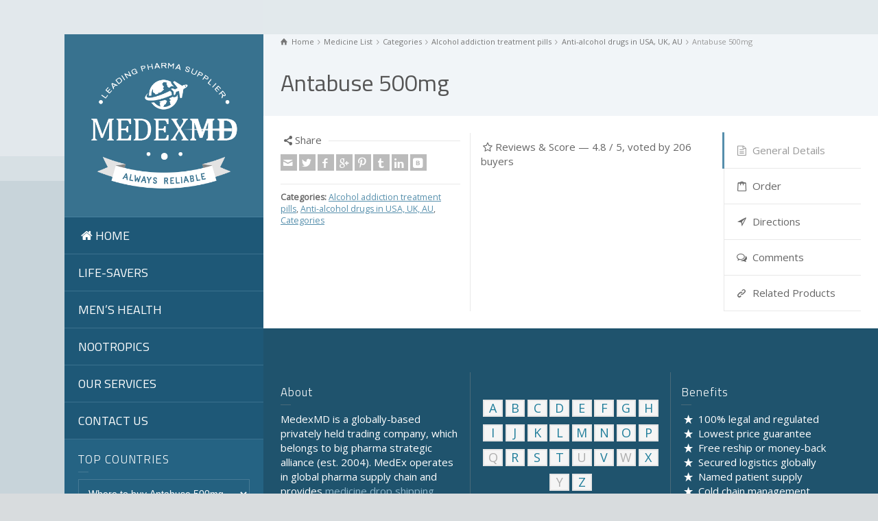

--- FILE ---
content_type: text/html; charset=UTF-8
request_url: https://www.medexmd.com/purchase/antabuse-500/
body_size: 11288
content:
<!doctype html>
<html lang="en-US" class="no-js">
<head> 
<meta charset="UTF-8" />  
<meta name="viewport" content="width=device-width, initial-scale=1, maximum-scale=1">
 
<style>
#wpadminbar #wp-admin-bar-wccp_free_top_button .ab-icon:before {
	content: "\f160";
	color: #02CA02;
	top: 3px;
}
#wpadminbar #wp-admin-bar-wccp_free_top_button .ab-icon {
	transform: rotate(45deg);
}
</style>
<meta name='robots' content='index, follow, max-image-preview:large, max-snippet:-1, max-video-preview:-1' />
<script type="text/javascript">/*<![CDATA[ */ var html = document.getElementsByTagName("html")[0]; html.className = html.className.replace("no-js", "js"); window.onerror=function(e,f){var body = document.getElementsByTagName("body")[0]; body.className = body.className.replace("rt-loading", ""); var e_file = document.createElement("a");e_file.href = f;console.log( e );console.log( e_file.pathname );}/* ]]>*/</script>

	<!-- This site is optimized with the Yoast SEO plugin v17.9 - https://yoast.com/wordpress/plugins/seo/ -->
	<title>Buy Antabuse 500 mg Tablets Online | Cheap Antabuse Price in India</title>
	<meta name="description" content="Mail order Antabuse 500mg to USA, UK, Australia at lowest cost. Antabuse pills for sale with guaranteed delivery from Indian warehouse up to your doorstep." />
	<link rel="canonical" href="https://www.medexmd.com/purchase/antabuse-500/" />
	<meta property="og:locale" content="en_US" />
	<meta property="og:type" content="article" />
	<meta property="og:title" content="Buy Antabuse 500 mg Tablets Online | Cheap Antabuse Price in India" />
	<meta property="og:description" content="Mail order Antabuse 500mg to USA, UK, Australia at lowest cost. Antabuse pills for sale with guaranteed delivery from Indian warehouse up to your doorstep." />
	<meta property="og:url" content="https://www.medexmd.com/purchase/antabuse-500/" />
	<meta property="og:site_name" content="MEDEXMD" />
	<meta property="article:modified_time" content="2018-02-09T17:51:21+00:00" />
	<meta name="twitter:card" content="summary" />
	<script type="application/ld+json" class="yoast-schema-graph">{"@context":"https://schema.org","@graph":[{"@type":"WebSite","@id":"https://www.medexmd.com/#website","url":"https://www.medexmd.com/","name":"MEDEXMD","description":"Just another WordPress site","potentialAction":[{"@type":"SearchAction","target":{"@type":"EntryPoint","urlTemplate":"https://www.medexmd.com/?s={search_term_string}"},"query-input":"required name=search_term_string"}],"inLanguage":"en-US"},{"@type":"WebPage","@id":"https://www.medexmd.com/purchase/antabuse-500/#webpage","url":"https://www.medexmd.com/purchase/antabuse-500/","name":"Buy Antabuse 500 mg Tablets Online | Cheap Antabuse Price in India","isPartOf":{"@id":"https://www.medexmd.com/#website"},"datePublished":"2018-02-08T01:57:34+00:00","dateModified":"2018-02-09T17:51:21+00:00","description":"Mail order Antabuse 500mg to USA, UK, Australia at lowest cost. Antabuse pills for sale with guaranteed delivery from Indian warehouse up to your doorstep.","breadcrumb":{"@id":"https://www.medexmd.com/purchase/antabuse-500/#breadcrumb"},"inLanguage":"en-US","potentialAction":[{"@type":"ReadAction","target":["https://www.medexmd.com/purchase/antabuse-500/"]}]},{"@type":"BreadcrumbList","@id":"https://www.medexmd.com/purchase/antabuse-500/#breadcrumb","itemListElement":[{"@type":"ListItem","position":1,"name":"Home","item":"https://www.medexmd.com/"},{"@type":"ListItem","position":2,"name":"Antabuse 500mg"}]}]}</script>
	<!-- / Yoast SEO plugin. -->


<link rel='dns-prefetch' href='//fonts.googleapis.com' />
<link rel='stylesheet' id='wp-block-library-css'  href='https://www.medexmd.com/wp-includes/css/dist/block-library/style.min.css?ver=5.8.12' type='text/css' media='all' />
<link rel='stylesheet' id='a-z-listing-block-css'  href='https://www.medexmd.com/wp-content/plugins/a-z-listing/css/a-z-listing-default.css?ver=4.2.0' type='text/css' media='all' />
<link rel='stylesheet' id='theme-style-all-css'  href='https://www.medexmd.com/wp-content/themes/rttheme19/css/layout1/app.min.css?ver=2.9.2' type='text/css' media='all' />
<link rel='stylesheet' id='mediaelement-skin-css'  href='https://www.medexmd.com/wp-content/themes/rttheme19/css/mejs-skin.min.css?ver=2.9.2' type='text/css' media='all' />
<link rel='stylesheet' id='fontello-css'  href='https://www.medexmd.com/wp-content/themes/rttheme19/css/fontello/css/fontello.css?ver=2.9.2' type='text/css' media='all' />
<!--[if IE 9]>
<link rel='stylesheet' id='theme-ie9-css'  href='https://www.medexmd.com/wp-content/themes/rttheme19/css/ie9.min.css?ver=2.9.2' type='text/css' media='all' />
<![endif]-->
<link rel='stylesheet' id='dashicons-css'  href='https://www.medexmd.com/wp-includes/css/dashicons.min.css?ver=5.8.12' type='text/css' media='all' />
<link rel='stylesheet' id='a-z-listing-css'  href='https://www.medexmd.com/wp-content/plugins/a-z-listing/css/a-z-listing-default.css?ver=4.2.0' type='text/css' media='all' />
<link rel='stylesheet' id='tablepress-default-css'  href='https://www.medexmd.com/wp-content/tablepress-combined.min.css?ver=30' type='text/css' media='all' />
<link rel='stylesheet' id='theme-style-css'  href='https://www.medexmd.com/wp-content/themes/rttheme19/style.css?ver=5.8.12' type='text/css' media='all' />
<link rel='stylesheet' id='theme-dynamic-css'  href='https://www.medexmd.com/wp-content/uploads/rttheme19/dynamic-style.css?ver=200723084051' type='text/css' media='all' />
<link rel='stylesheet' id='rt-google-fonts-css'  href='//fonts.googleapis.com/css?family=Titillium+Web%3A300%2Cregular%7COpen+Sans%3Aregular&#038;subset=latin%2Clatin-ext&#038;ver=1.0.0' type='text/css' media='all' />
<script type='text/javascript' src='https://www.medexmd.com/wp-includes/js/jquery/jquery.min.js?ver=3.6.0' id='jquery-core-js'></script>
<script type='text/javascript' src='https://www.medexmd.com/wp-includes/js/jquery/jquery-migrate.min.js?ver=3.3.2' id='jquery-migrate-js'></script>
<link rel="https://api.w.org/" href="https://www.medexmd.com/wp-json/" /><link rel="EditURI" type="application/rsd+xml" title="RSD" href="https://www.medexmd.com/xmlrpc.php?rsd" />
<link rel="wlwmanifest" type="application/wlwmanifest+xml" href="https://www.medexmd.com/wp-includes/wlwmanifest.xml" /> 
<meta name="generator" content="WordPress 5.8.12" />
<link rel='shortlink' href='https://www.medexmd.com/?p=5316' />
<link rel="alternate" type="application/json+oembed" href="https://www.medexmd.com/wp-json/oembed/1.0/embed?url=https%3A%2F%2Fwww.medexmd.com%2Fpurchase%2Fantabuse-500%2F" />
<link rel="alternate" type="text/xml+oembed" href="https://www.medexmd.com/wp-json/oembed/1.0/embed?url=https%3A%2F%2Fwww.medexmd.com%2Fpurchase%2Fantabuse-500%2F&#038;format=xml" />
<script id="wpcp_disable_selection" type="text/javascript">
var image_save_msg='You are not allowed to save images!';
	var no_menu_msg='Context Menu disabled!';
	var smessage = "Content is protected, copyright infringements will be reported to DMCA.";

function disableEnterKey(e)
{
	var elemtype = e.target.tagName;
	
	elemtype = elemtype.toUpperCase();
	
	if (elemtype == "TEXT" || elemtype == "TEXTAREA" || elemtype == "INPUT" || elemtype == "PASSWORD" || elemtype == "SELECT" || elemtype == "OPTION" || elemtype == "EMBED")
	{
		elemtype = 'TEXT';
	}
	
	if (e.ctrlKey){
     var key;
     if(window.event)
          key = window.event.keyCode;     //IE
     else
          key = e.which;     //firefox (97)
    //if (key != 17) alert(key);
     if (elemtype!= 'TEXT' && (key == 97 || key == 65 || key == 67 || key == 99 || key == 88 || key == 120 || key == 26 || key == 85  || key == 86 || key == 83 || key == 43 || key == 73))
     {
		if(wccp_free_iscontenteditable(e)) return true;
		show_wpcp_message('You are not allowed to copy content or view source');
		return false;
     }else
     	return true;
     }
}


/*For contenteditable tags*/
function wccp_free_iscontenteditable(e)
{
	var e = e || window.event; // also there is no e.target property in IE. instead IE uses window.event.srcElement
  	
	var target = e.target || e.srcElement;

	var elemtype = e.target.nodeName;
	
	elemtype = elemtype.toUpperCase();
	
	var iscontenteditable = "false";
		
	if(typeof target.getAttribute!="undefined" ) iscontenteditable = target.getAttribute("contenteditable"); // Return true or false as string
	
	var iscontenteditable2 = false;
	
	if(typeof target.isContentEditable!="undefined" ) iscontenteditable2 = target.isContentEditable; // Return true or false as boolean

	if(target.parentElement.isContentEditable) iscontenteditable2 = true;
	
	if (iscontenteditable == "true" || iscontenteditable2 == true)
	{
		if(typeof target.style!="undefined" ) target.style.cursor = "text";
		
		return true;
	}
}

////////////////////////////////////
function disable_copy(e)
{	
	var e = e || window.event; // also there is no e.target property in IE. instead IE uses window.event.srcElement
	
	var elemtype = e.target.tagName;
	
	elemtype = elemtype.toUpperCase();
	
	if (elemtype == "TEXT" || elemtype == "TEXTAREA" || elemtype == "INPUT" || elemtype == "PASSWORD" || elemtype == "SELECT" || elemtype == "OPTION" || elemtype == "EMBED")
	{
		elemtype = 'TEXT';
	}
	
	if(wccp_free_iscontenteditable(e)) return true;
	
	var isSafari = /Safari/.test(navigator.userAgent) && /Apple Computer/.test(navigator.vendor);
	
	var checker_IMG = '';
	if (elemtype == "IMG" && checker_IMG == 'checked' && e.detail >= 2) {show_wpcp_message(alertMsg_IMG);return false;}
	if (elemtype != "TEXT")
	{
		if (smessage !== "" && e.detail == 2)
			show_wpcp_message(smessage);
		
		if (isSafari)
			return true;
		else
			return false;
	}	
}

//////////////////////////////////////////
function disable_copy_ie()
{
	var e = e || window.event;
	var elemtype = window.event.srcElement.nodeName;
	elemtype = elemtype.toUpperCase();
	if(wccp_free_iscontenteditable(e)) return true;
	if (elemtype == "IMG") {show_wpcp_message(alertMsg_IMG);return false;}
	if (elemtype != "TEXT" && elemtype != "TEXTAREA" && elemtype != "INPUT" && elemtype != "PASSWORD" && elemtype != "SELECT" && elemtype != "OPTION" && elemtype != "EMBED")
	{
		return false;
	}
}	
function reEnable()
{
	return true;
}
document.onkeydown = disableEnterKey;
document.onselectstart = disable_copy_ie;
if(navigator.userAgent.indexOf('MSIE')==-1)
{
	document.onmousedown = disable_copy;
	document.onclick = reEnable;
}
function disableSelection(target)
{
    //For IE This code will work
    if (typeof target.onselectstart!="undefined")
    target.onselectstart = disable_copy_ie;
    
    //For Firefox This code will work
    else if (typeof target.style.MozUserSelect!="undefined")
    {target.style.MozUserSelect="none";}
    
    //All other  (ie: Opera) This code will work
    else
    target.onmousedown=function(){return false}
    target.style.cursor = "default";
}
//Calling the JS function directly just after body load
window.onload = function(){disableSelection(document.body);};

//////////////////special for safari Start////////////////
var onlongtouch;
var timer;
var touchduration = 1000; //length of time we want the user to touch before we do something

var elemtype = "";
function touchstart(e) {
	var e = e || window.event;
  // also there is no e.target property in IE.
  // instead IE uses window.event.srcElement
  	var target = e.target || e.srcElement;
	
	elemtype = window.event.srcElement.nodeName;
	
	elemtype = elemtype.toUpperCase();
	
	if(!wccp_pro_is_passive()) e.preventDefault();
	if (!timer) {
		timer = setTimeout(onlongtouch, touchduration);
	}
}

function touchend() {
    //stops short touches from firing the event
    if (timer) {
        clearTimeout(timer);
        timer = null;
    }
	onlongtouch();
}

onlongtouch = function(e) { //this will clear the current selection if anything selected
	
	if (elemtype != "TEXT" && elemtype != "TEXTAREA" && elemtype != "INPUT" && elemtype != "PASSWORD" && elemtype != "SELECT" && elemtype != "EMBED" && elemtype != "OPTION")	
	{
		if (window.getSelection) {
			if (window.getSelection().empty) {  // Chrome
			window.getSelection().empty();
			} else if (window.getSelection().removeAllRanges) {  // Firefox
			window.getSelection().removeAllRanges();
			}
		} else if (document.selection) {  // IE?
			document.selection.empty();
		}
		return false;
	}
};

document.addEventListener("DOMContentLoaded", function(event) { 
    window.addEventListener("touchstart", touchstart, false);
    window.addEventListener("touchend", touchend, false);
});

function wccp_pro_is_passive() {

  var cold = false,
  hike = function() {};

  try {
	  const object1 = {};
  var aid = Object.defineProperty(object1, 'passive', {
  get() {cold = true}
  });
  window.addEventListener('test', hike, aid);
  window.removeEventListener('test', hike, aid);
  } catch (e) {}

  return cold;
}
/*special for safari End*/
</script>
<script id="wpcp_disable_Right_Click" type="text/javascript">
document.ondragstart = function() { return false;}
	function nocontext(e) {
	   return false;
	}
	document.oncontextmenu = nocontext;
</script>

<!--[if lt IE 9]><script src="https://www.medexmd.com/wp-content/themes/rttheme19/js/html5shiv.min.js"></script><![endif]-->
<!--[if gte IE 9]> <style type="text/css"> .gradient { filter: none; } </style> <![endif]-->

<!--Theme Version:2.9.2 Plugin Version:2.9.2-->
<meta name="generator" content="Powered by WPBakery Page Builder - drag and drop page builder for WordPress."/>
<noscript><style> .wpb_animate_when_almost_visible { opacity: 1; }</style></noscript></head>
<body data-rsssl=1 class="products-template-default single single-products postid-5316 wp-embed-responsive unselectable rt-loading  layout1 wpb-js-composer js-comp-ver-6.2.0 vc_responsive">

		<!-- loader -->
		<div id="loader-wrapper"><div id="loader"></div></div>
		<!-- / #loader -->
		
<!-- background wrapper -->
<div id="container">   
 
	
	<!-- left side -->
			

	<div id="left_side" class="fixed_position scroll classic active " data-parallax-effect="">
		<!-- left side background --><div class="left-side-background-holder"><div class="left-side-background"></div></div>


				
		<!-- side contents -->
		<div id="side_content" data-position-y="0">

			
			<!-- logo -->
			<div id="logo" class="site-logo">
				 <a href="https://www.medexmd.com" title="MEDEXMD"><img src="https://www.medexmd.com/wp-content/uploads/2018/10/pharma-dropship-logo.png" alt="MEDEXMD" width="439" height="326" class="main_logo" /></a> 			</div><!-- / end #logo -->

			
			<!-- navigation holder -->
			<div class="navigation_holder side-element">

				<!-- navigation holder -->
				    

				<ul id="navigation" class="menu"><li id='menu-item-2692' data-depth='0' class="menu-item menu-item-type-post_type menu-item-object-page menu-item-home"><a  class="icon-home-1" href="https://www.medexmd.com/">HOME</a> </li>
<li id='menu-item-5162' data-depth='0' class="menu-item menu-item-type-taxonomy menu-item-object-product_categories menu-item-has-children"><a  href="https://www.medexmd.com/drug-list/life-savers/">LIFE-SAVERS</a> 
<ul class="sub-menu">
<li id='menu-item-5135' data-depth='1' class="menu-item menu-item-type-taxonomy menu-item-object-product_categories menu-item-has-children"><a  href="https://www.medexmd.com/drug-list/oncology/">&#8211; Oncology</a> 
	<ul class="sub-menu">
<li id='menu-item-5324' data-depth='2' class="menu-item menu-item-type-taxonomy menu-item-object-product_categories"><a  href="https://www.medexmd.com/drug-list/branded-anticancer-medicines/">&#8211; &#8211; Branded Drugs</a> </li>
<li id='menu-item-5325' data-depth='2' class="menu-item menu-item-type-taxonomy menu-item-object-product_categories"><a  href="https://www.medexmd.com/drug-list/generic-anticancer-drugs/">&#8211; &#8211; Generic Drugs</a> </li>
	</ul>
</li>
<li id='menu-item-5136' data-depth='1' class="menu-item menu-item-type-taxonomy menu-item-object-product_categories"><a  href="https://www.medexmd.com/drug-list/hepatitis/">&#8211; Hepatitis</a> </li>
<li id='menu-item-5137' data-depth='1' class="menu-item menu-item-type-taxonomy menu-item-object-product_categories menu-item-has-children"><a  href="https://www.medexmd.com/drug-list/hiv-aids/">&#8211; HIV / AIDS</a> 
	<ul class="sub-menu">
<li id='menu-item-5326' data-depth='2' class="menu-item menu-item-type-taxonomy menu-item-object-product_categories"><a  href="https://www.medexmd.com/drug-list/branded-hiv-aid-drugs/">&#8211; &#8211; Branded Drugs</a> </li>
<li id='menu-item-5327' data-depth='2' class="menu-item menu-item-type-taxonomy menu-item-object-product_categories"><a  href="https://www.medexmd.com/drug-list/generic-hiv-aid-drugs/">&#8211; &#8211; Generic Drugs</a> </li>
	</ul>
</li>
<li id='menu-item-5329' data-depth='1' class="menu-item menu-item-type-taxonomy menu-item-object-product_categories"><a  href="https://www.medexmd.com/drug-list/other-lifesaving-meds/">&#8211; Other Drugs</a> </li>
</ul>
</li>
<li id='menu-item-5161' data-depth='0' class="menu-item menu-item-type-taxonomy menu-item-object-product_categories menu-item-has-children"><a  href="https://www.medexmd.com/drug-list/ed-pills/">MEN&#8217;S HEALTH</a> 
<ul class="sub-menu">
<li id='menu-item-4540' data-depth='1' class="menu-item menu-item-type-taxonomy menu-item-object-product_categories"><a  href="https://www.medexmd.com/drug-list/ed-bestsellers/">&#8211; Bestsellers</a> </li>
<li id='menu-item-2737' data-depth='1' class="menu-item menu-item-type-taxonomy menu-item-object-product_categories"><a  href="https://www.medexmd.com/drug-list/sildenafil/">&#8211; Sildenafil</a> </li>
<li id='menu-item-2738' data-depth='1' class="menu-item menu-item-type-taxonomy menu-item-object-product_categories"><a  href="https://www.medexmd.com/drug-list/tadalafil/">&#8211; Tadalafil</a> </li>
<li id='menu-item-3127' data-depth='1' class="menu-item menu-item-type-taxonomy menu-item-object-product_categories"><a  href="https://www.medexmd.com/drug-list/vardenafil/">&#8211; Vardenafil</a> </li>
<li id='menu-item-3126' data-depth='1' class="menu-item menu-item-type-taxonomy menu-item-object-product_categories"><a  href="https://www.medexmd.com/drug-list/dapoxetine/">&#8211; Dapoxetine</a> </li>
<li id='menu-item-3429' data-depth='1' class="menu-item menu-item-type-taxonomy menu-item-object-product_categories"><a  href="https://www.medexmd.com/drug-list/avanafil/">&#8211; Avanafil</a> </li>
<li id='menu-item-3386' data-depth='1' class="menu-item menu-item-type-taxonomy menu-item-object-product_categories"><a  href="https://www.medexmd.com/drug-list/ed-generics/">&#8211; Generics</a> </li>
</ul>
</li>
<li id='menu-item-5156' data-depth='0' class="menu-item menu-item-type-taxonomy menu-item-object-product_categories"><a  href="https://www.medexmd.com/drug-list/smart-drugs/">NOOTROPICS</a> </li>
<li id='menu-item-3337' data-depth='0' class="menu-item menu-item-type-custom menu-item-object-custom menu-item-has-children"><a  href="#">OUR SERVICES</a> 
<ul class="sub-menu">
<li id='menu-item-3338' data-depth='1' class="menu-item menu-item-type-custom menu-item-object-custom"><a  href="#">Pharmacy Dropshipping</a> </li>
<li id='menu-item-3340' data-depth='1' class="menu-item menu-item-type-custom menu-item-object-custom"><a  href="#">Contract Manufacturing</a> </li>
</ul>
</li>
<li id='menu-item-2689' data-depth='0' class="menu-item menu-item-type-post_type menu-item-object-page"><a  href="https://www.medexmd.com/contact-us/">CONTACT US</a> </li>
</ul>					
			</div><!-- / end .navigation_holder -->
	
			
            <!-- widgets holder -->
            <div class="widgets_holder side-element sidebar-widgets">
    			<div id="execphp-3" class="widget widget_execphp"><h5>TOP COUNTRIES</h5>			<div class="execphpwidget"><select id="country" name="country">
<option value="" selected="selected">Where to buy Antabuse 500mg</option>

<option value="US">Antabuse 500mg in USA</option>
<option value="UK">Antabuse 500mg in UK</option>
<option value="AU">Antabuse 500mg in Australia</option>
<option value="SA">Antabuse 500mg in Saudi Arabia</option>
<option value="PH">Antabuse 500mg in Philippines</option>
<option value="ID">Antabuse 500mg in Indonesia</option>
<option value="TH">Antabuse 500mg in Thailand</option>
<option value="MY">Antabuse 500mg in Malaysia</option>
<option value="SG">Antabuse 500mg in Singapore</option>
<option value="VN">Antabuse 500mg in Vietnam</option>
<option value="CN">Antabuse 500mg in China</option>
<option value="PL">Antabuse 500mg in Poland</option>
<option value="RO">Antabuse 500mg in Romania</option>
<option value="ZA">Antabuse 500mg in South Africa</option>
<option value="EG">Antabuse 500mg in Egypt</option>

</select>
</form></div>
		</div><div id="contact_info-1" class="widget widget_contact_info"><div class="with_icons style-1"><div><span class="icon icon-home"></span><div>East Mumbai - 400093, Maharashtra, India</div></div></div></div><div id="search-4" class="widget widget_search"><form method="get"  action="https://www.medexmd.com/"  class="wp-search-form rt_form">
	<ul>
		<li><input type="text" class='search showtextback' placeholder="search" name="s" /><span class="icon-search-1"></span></li>
	</ul>
	</form></div>            </div><!-- / end .widgets_holder -->

			

		</div><!-- / end #side_content -->


 	</div><!-- / end #left_side -->



	<!-- right side -->
	<div id="right_side" data-scrool-top="">

		<div id="top_bar" class="clearfix">

			<!-- top bar -->
			
				<div class="top_bar_container">    

		 			<!-- mobile logo -->
					<div id="mobile-logo" class="site-logo">

						<!-- mobile menu button -->
						<div class="mobile-menu-button icon-menu"></div>

						<!-- logo holder -->
						<div class="logo-holder">
							 <a href="https://www.medexmd.com" title="MEDEXMD"><img src="https://www.medexmd.com/wp-content/uploads/2018/10/pharma-dropship-logo.png" alt="MEDEXMD" width="439" height="326" class="main_logo" /></a> 						</div><!-- / end .logo-holder -->
					</div><!-- / end #mobile-logo -->


				</div><!-- / end div .top_bar_container -->    
			
		</div><!-- / end section #top_bar -->    

		<!-- main contents -->
		<div id="main_content">

		
<div class="content_row row sub_page_header fullwidth default-style" style="background-color: #f1f5f8;">
	
	<div class="content_row_wrapper underlap default" ><div class="col col-sm-12"><div class="breadcrumb"><ol vocab="http://schema.org/" typeof="BreadcrumbList">
<li property="itemListElement" typeof="ListItem">
<a property="item" typeof="WebPage" class="icon-home" href="https://www.medexmd.com"><span property="name">Home</span></a>
<meta property="position" content="1"></li>
 <span class="icon-angle-right"></span> <li property="itemListElement" typeof="ListItem">
<a property="item" typeof="WebPage" class="" href="https://www.medexmd.com/drug-list/"><span property="name">Medicine List</span></a>
<meta property="position" content="2"></li>
 <span class="icon-angle-right"></span> <li property="itemListElement" typeof="ListItem">
<a property="item" typeof="WebPage" class="" href="https://www.medexmd.com/drug-list/by-disease/"><span property="name">Categories</span></a>
<meta property="position" content="3"></li>
 <span class="icon-angle-right"></span> <li property="itemListElement" typeof="ListItem">
<a property="item" typeof="WebPage" class="" href="https://www.medexmd.com/drug-list/alcoholism/"><span property="name">Alcohol addiction treatment pills</span></a>
<meta property="position" content="4"></li>
 <span class="icon-angle-right"></span> <li property="itemListElement" typeof="ListItem">
<a property="item" typeof="WebPage" class="" href="https://www.medexmd.com/drug-list/anti-alcohol-drugs-usa/"><span property="name">Anti-alcohol drugs in USA, UK, AU</span></a>
<meta property="position" content="5"></li>
 <span class="icon-angle-right"></span> <li>
<span>Antabuse 500mg</span>
</li>
</ol>
</div><section class="page-title"><h1>Antabuse 500mg</h1></section></div></div>
</div>

		<div  class="content_row default-style no-composer overlap default no-sidebar"><div class="content_row_wrapper clearfix "><div class="col col-sm-12 col-xs-12 ">
				 
	 

			 

				
<div class="row border_grid fixed_heights single-products" itemscope itemtype="http://schema.org/Product">
	
		<div class="product-summary col col-sm-4 col-xs-12">

								<div class="row  ">
					
											<div class="col col-sm-12 col-xs-12">
					
							
				<div id="slider-5316-product-image-carosel" class="rt-carousel rt-image-carousel carousel-holder clearfix product-image-carosel rt-image-carousel" data-item-width="1" data-nav="true" data-dots="false" data-margin="15" data-autoplay="true" data-timeout="7500" data-loop="false" data-tablet-item-width="" data-mobile-item-width="1">
					<div class="owl-carousel">
						
					</div>
					
				</div>
			 

					
							
		<div class="social_share_holder">
		<div class="share_text"><span class="icon-share">Share</span></div>
		<ul class="social_media"><li class="mail"><a class="icon-mail " href="/cdn-cgi/l/email-protection#3d025f525944005549494d4e180e7c180f7b180f7b4a4a4a1350585958455059135e5250180f7b4d484f5e555c4e58180f7b5c53495c5f484e5810080d0d180f7b" title="Email" rel="nofollow"><span>Email</span></a></li><li class="twitter"><a class="icon-twitter " href="#" data-url="http://twitter.com/intent/tweet?text=Antabuse+500mg+https%3A%2F%2Fwww.medexmd.com%2Fpurchase%2Fantabuse-500%2F" title="Twitter" rel="nofollow"><span>Twitter</span></a></li><li class="facebook"><a class="icon-facebook " href="#" data-url="http://www.facebook.com/sharer/sharer.php?u=https%3A%2F%2Fwww.medexmd.com%2Fpurchase%2Fantabuse-500%2F&amp;title=Antabuse+500mg" title="Facebook" rel="nofollow"><span>Facebook</span></a></li><li class="gplus"><a class="icon-gplus " href="#" data-url="https://plus.google.com/share?url=https%3A%2F%2Fwww.medexmd.com%2Fpurchase%2Fantabuse-500%2F" title="Google +" rel="nofollow"><span>Google +</span></a></li><li class="pinterest"><a class="icon-pinterest " href="#" data-url="http://pinterest.com/pin/create/bookmarklet/?media=&amp;url=https%3A%2F%2Fwww.medexmd.com%2Fpurchase%2Fantabuse-500%2F&amp;is_video=false&amp;description=Antabuse+500mg" title="Pinterest" rel="nofollow"><span>Pinterest</span></a></li><li class="tumblr"><a class="icon-tumblr " href="#" data-url="http://tumblr.com/share?url=https%3A%2F%2Fwww.medexmd.com%2Fpurchase%2Fantabuse-500%2F&amp;title=Antabuse+500mg" title="Tumblr" rel="nofollow"><span>Tumblr</span></a></li><li class="linkedin"><a class="icon-linkedin " href="#" data-url="http://www.linkedin.com/shareArticle?mini=true&amp;url=https%3A%2F%2Fwww.medexmd.com%2Fpurchase%2Fantabuse-500%2F&amp;title=Antabuse+500mg&amp;source=" title="Linkedin" rel="nofollow"><span>Linkedin</span></a></li><li class="vkontakte"><a class="icon-vkontakte " href="#" data-url="http://vkontakte.ru/share.php?url=https%3A%2F%2Fwww.medexmd.com%2Fpurchase%2Fantabuse-500%2F" title="Vkontakte" rel="nofollow"><span>Vkontakte</span></a></li></ul>
		</div><div class="product_meta"><span class="posted_in"><b>Categories:</b> <a href="https://www.medexmd.com/drug-list/alcoholism/" rel="tag">Alcohol addiction treatment pills</a>, <a href="https://www.medexmd.com/drug-list/anti-alcohol-drugs-usa/" rel="tag">Anti-alcohol drugs in USA, UK, AU</a>, <a href="https://www.medexmd.com/drug-list/by-disease/" rel="tag">Categories</a></span></div>
							<meta itemprop="name" content="Antabuse 500mg">
							<meta itemprop="url" content="https://www.medexmd.com/purchase/antabuse-500/"> 
							<span itemprop="offers" itemscope itemtype="http://schema.org/Offer"><meta itemprop="price" content=""></span>
					</div><!-- end .col -->	

				</div><!-- end .row -->


		</div><!-- end .col -->	




			<div class="col col-sm-8  col-xs-12">

			<div class="rt_tabs clearfix  right tab-style-2" id="single-product-details" data-tab-style="tab-style-2"><ul class="tab_nav hidden-xs"><li class="tab_title  active" id="tab-general-details-title" data-tab-number="1"><span class="icon-doc-alt"></span>General Details</li><li class="tab_title " id="tab-1-title" data-tab-number="2"><span class="icon-shopping-bag"></span>Order</li><li class="tab_title " id="tab-2-title" data-tab-number="3"><span class="icon-direction"></span>Directions</li><li class="tab_title " id="tab-comments-title" data-tab-number="4"><span class="icon-chat-empty"></span>Comments</li><li class="tab_title " id="tab-related-products-title" data-tab-number="5"><span class="icon-link"></span>Related Products</li></ul><div class="tab_contents"><div class="tab_content_wrapper animation  active" id="tab-general-details" data-tab-content="1">
						<div id="tab-general-details-inline-title" class="tab_title visible-xs" data-tab-number="1"><span class="icon-doc-alt"></span>General Details</div>
						<div class="tab_content"><div class="pill-rating"><span class="icon-star-empty-1"></span><span itemprop="aggregateRating" itemscope itemtype="http://schema.org/AggregateRating">Reviews &#038; Score — <span itemprop="ratingValue">4.8</span> / 5, voted by <span itemprop="ratingCount">206</span> buyers</span></div>
</div>
					</div><div class="tab_content_wrapper animation " id="tab-1" data-tab-content="2">
						<div id="tab-1-inline-title" class="tab_title visible-xs" data-tab-number="2"><span class="icon-shopping-bag"></span>Order</div>
						<div class="tab_content"><p>MedEx answers any queries you might have regarding Antabuse-500 purchase, shipping and payment terms.</p>
<hr>
<div align="center"><a href="/contact-us/?p=Antabuse-500mg" rel="nofollow" target="_blank" title="Inquiry about Antabuse-500" class="button_  color medium"><span class="icon-basket"></span>MAKE AN INQUIRY</a></div>
<hr>
<p>Feel free to contact support through inquiry form, MedeEx is fully dedicated towards your needs 24/7. </p>
</div>
					</div><div class="tab_content_wrapper animation " id="tab-2" data-tab-content="3">
						<div id="tab-2-inline-title" class="tab_title visible-xs" data-tab-number="3"><span class="icon-direction"></span>Directions</div>
						<div class="tab_content"></div>
					</div><div class="tab_content_wrapper animation " id="tab-comments" data-tab-content="4">
						<div id="tab-comments-inline-title" class="tab_title visible-xs" data-tab-number="4"><span class="icon-chat-empty"></span>Comments</div>
						<div class="tab_content"><div id="comments" class="rt_comments rt_form">


 
			


	<div id="respond" class="comment-respond">
		<h3 id="reply-title" class="comment-reply-title">Leave a Reply <small><a rel="nofollow" id="cancel-comment-reply-link" href="/purchase/antabuse-500/#respond" style="display:none;">Cancel reply</a></small></h3><p class="must-log-in">You must be <a href="https://www.medexmd.com/wp-login.php?redirect_to=https%3A%2F%2Fwww.medexmd.com%2Fpurchase%2Fantabuse-500%2F">logged in</a> to post a comment.</p>	</div><!-- #respond -->
	 

</div><!-- #comments -->
</div>
					</div><div class="tab_content_wrapper animation " id="tab-related-products" data-tab-content="5">
						<div id="tab-related-products-inline-title" class="tab_title visible-xs" data-tab-number="5"><span class="icon-link"></span>Related Products</div>
						<div class="tab_content">
<div id="related-products" class="product_holder product-showcase clearfix  border_grid fixed_heights" data-column-width="2">
<div class="row clearfix">
<div class="col product_item_holder col-sm-6  alcoholism anti-alcohol-generics by-disease">

<div class="product_item_holder">

	

	
						
		<div class="product_info">

								<!-- title-->
				<h5 class="clean_heading"><a href="https://www.medexmd.com/purchase/disulfiram-250/" title="Disulfiram 250mg" rel="bookmark">Disulfiram 250mg</a></h5>
				
				<!-- text-->
				
				<div class="product_info_footer clearfix"><div class="action_buttons"><a href="https://www.medexmd.com/purchase/disulfiram-250/" title="Disulfiram 250mg" class="details icon-angle-right">Details</a></div></div> 		

		</div>
		

	
</div></div>
<div class="col product_item_holder col-sm-6  alcoholism anti-alcohol-generics by-disease">

<div class="product_item_holder">

	

	
						
		<div class="product_info">

								<!-- title-->
				<h5 class="clean_heading"><a href="https://www.medexmd.com/purchase/disulfiram-500/" title="Disulfiram 500mg" rel="bookmark">Disulfiram 500mg</a></h5>
				
				<!-- text-->
				
				<div class="product_info_footer clearfix"><div class="action_buttons"><a href="https://www.medexmd.com/purchase/disulfiram-500/" title="Disulfiram 500mg" class="details icon-angle-right">Details</a></div></div> 		

		</div>
		

	
</div></div>
</div>
<div class="row clearfix">
<div class="col product_item_holder col-sm-6  alcoholism anti-alcohol-drugs-usa by-disease">

<div class="product_item_holder">

	

	
						
		<div class="product_info">

								<!-- title-->
				<h5 class="clean_heading"><a href="https://www.medexmd.com/purchase/antabuse-250/" title="Antabuse 250mg" rel="bookmark">Antabuse 250mg</a></h5>
				
				<!-- text-->
				
				<div class="product_info_footer clearfix"><div class="action_buttons"><a href="https://www.medexmd.com/purchase/antabuse-250/" title="Antabuse 250mg" class="details icon-angle-right">Details</a></div></div> 		

		</div>
		

	
</div></div>
</div>
</div>

</div>
					</div></div></div>

		</div><!-- end .col -->	

</div><!-- end .row.border_grid-->

					
		
				 
 

		

</div></div></div>
</div><!-- / end #main_content -->

<!-- footer -->
<footer id="footer" class="clearfix footer" data-footer="fixed_footer">
	<section class="footer_widgets content_row row clearfix footer border_grid fixed_heights footer_contents default"><div class="content_row_wrapper default clearfix"><div id="footer-column-1" class="col col-xs-12 col-sm-4 widgets_holder"><div id="text-1" class="footer_widget widget widget_text"><h5>About</h5>			<div class="textwidget">MedexMD is a globally-based privately held trading company, which belongs to big pharma strategic alliance (est. 2004). MedEx operates in global pharma supply chain and provides <a href="https://www.medexmd.com">medicine drop shipping</a> services for online pharmacies.</div>
		</div></div><div id="footer-column-2" class="col col-xs-12 col-sm-4 widgets_holder"><div id="block-10" class="footer_widget widget widget_block"><p><div class="az-letters"><ul class="az-links"><li class="first odd has-posts"><a href="/drug-index/#a-z-listing-letter-A-1"><span>A</span></a></li><li class="even has-posts"><a href="/drug-index/#a-z-listing-letter-B-1"><span>B</span></a></li><li class="odd has-posts"><a href="/drug-index/#a-z-listing-letter-C-1"><span>C</span></a></li><li class="even has-posts"><a href="/drug-index/#a-z-listing-letter-D-1"><span>D</span></a></li><li class="odd has-posts"><a href="/drug-index/#a-z-listing-letter-E-1"><span>E</span></a></li><li class="even has-posts"><a href="/drug-index/#a-z-listing-letter-F-1"><span>F</span></a></li><li class="odd has-posts"><a href="/drug-index/#a-z-listing-letter-G-1"><span>G</span></a></li><li class="even has-posts"><a href="/drug-index/#a-z-listing-letter-H-1"><span>H</span></a></li><li class="odd has-posts"><a href="/drug-index/#a-z-listing-letter-I-1"><span>I</span></a></li><li class="even has-posts"><a href="/drug-index/#a-z-listing-letter-J-1"><span>J</span></a></li><li class="odd has-posts"><a href="/drug-index/#a-z-listing-letter-K-1"><span>K</span></a></li><li class="even has-posts"><a href="/drug-index/#a-z-listing-letter-L-1"><span>L</span></a></li><li class="odd has-posts"><a href="/drug-index/#a-z-listing-letter-M-1"><span>M</span></a></li><li class="even has-posts"><a href="/drug-index/#a-z-listing-letter-N-1"><span>N</span></a></li><li class="odd has-posts"><a href="/drug-index/#a-z-listing-letter-O-1"><span>O</span></a></li><li class="even has-posts"><a href="/drug-index/#a-z-listing-letter-P-1"><span>P</span></a></li><li class="odd no-posts"><span>Q</span></li><li class="even has-posts"><a href="/drug-index/#a-z-listing-letter-R-1"><span>R</span></a></li><li class="odd has-posts"><a href="/drug-index/#a-z-listing-letter-S-1"><span>S</span></a></li><li class="even has-posts"><a href="/drug-index/#a-z-listing-letter-T-1"><span>T</span></a></li><li class="odd no-posts"><span>U</span></li><li class="even has-posts"><a href="/drug-index/#a-z-listing-letter-V-1"><span>V</span></a></li><li class="odd no-posts"><span>W</span></li><li class="even has-posts"><a href="/drug-index/#a-z-listing-letter-X-1"><span>X</span></a></li><li class="odd no-posts"><span>Y</span></li><li class="last even has-posts"><a href="/drug-index/#a-z-listing-letter-Z-1"><span>Z</span></a></li></ul></div></p>
</div></div><div id="footer-column-3" class="col col-xs-12 col-sm-4 widgets_holder"><div id="custom_html-2" class="widget_text footer_widget widget widget_custom_html"><h5>Benefits</h5><div class="textwidget custom-html-widget"><span class="icon-star"></span> 100% legal and regulated<br>
<span class="icon-star"></span> Lowest price guarantee <br>
<span class="icon-star"></span> Free reship or money-back<br>
<span class="icon-star"></span> 	Secured logistics globally<br>
<span class="icon-star"></span> Named patient supply<br>
<span class="icon-star"></span> Cold chain management<br>
</div></div></div></div></section><div class="content_row row clearfix footer_contents footer_info_bar default"><div class="content_row_wrapper default clearfix"><div class="col col-sm-12"><div class="copyright ">Copyright © MedexMd (P) Ltd.</div><ul id="footer-navigation" class="menu"><li id="menu-item-2715" class="menu-item menu-item-type-custom menu-item-object-custom menu-item-2715"><a href="/articles/">Articles</a></li>
<li id="menu-item-2716" class="menu-item menu-item-type-custom menu-item-object-custom menu-item-2716"><a href="#">Privacy Policy</a></li>
</ul></div></div></div></footer><!-- / end #footer -->
</div><!-- / end #right_side -->
</div><!-- / end #container --> 
	<div id="wpcp-error-message" class="msgmsg-box-wpcp hideme"><span>error: </span>Content is protected, copyright infringements will be reported to DMCA.</div>
	<script data-cfasync="false" src="/cdn-cgi/scripts/5c5dd728/cloudflare-static/email-decode.min.js"></script><script>
	var timeout_result;
	function show_wpcp_message(smessage)
	{
		if (smessage !== "")
			{
			var smessage_text = '<span>Alert: </span>'+smessage;
			document.getElementById("wpcp-error-message").innerHTML = smessage_text;
			document.getElementById("wpcp-error-message").className = "msgmsg-box-wpcp warning-wpcp showme";
			clearTimeout(timeout_result);
			timeout_result = setTimeout(hide_message, 3000);
			}
	}
	function hide_message()
	{
		document.getElementById("wpcp-error-message").className = "msgmsg-box-wpcp warning-wpcp hideme";
	}
	</script>
		<style type="text/css">
	#wpcp-error-message {
	    direction: ltr;
	    text-align: center;
	    transition: opacity 900ms ease 0s;
	    z-index: 99999999;
	}
	.hideme {
    	opacity:0;
    	visibility: hidden;
	}
	.showme {
    	opacity:1;
    	visibility: visible;
	}
	.msgmsg-box-wpcp {
		border:1px solid #f5aca6;
		border-radius: 10px;
		color: #555;
		font-family: Tahoma;
		font-size: 11px;
		margin: 10px;
		padding: 10px 36px;
		position: fixed;
		width: 255px;
		top: 50%;
  		left: 50%;
  		margin-top: -10px;
  		margin-left: -130px;
  		-webkit-box-shadow: 0px 0px 34px 2px rgba(242,191,191,1);
		-moz-box-shadow: 0px 0px 34px 2px rgba(242,191,191,1);
		box-shadow: 0px 0px 34px 2px rgba(242,191,191,1);
	}
	.msgmsg-box-wpcp span {
		font-weight:bold;
		text-transform:uppercase;
	}
		.warning-wpcp {
		background:#ffecec url('https://www.medexmd.com/wp-content/plugins/wp-content-copy-protector/images/warning.png') no-repeat 10px 50%;
	}
    </style>
<script type='text/javascript' id='mediaelement-core-js-before'>
var mejsL10n = {"language":"en","strings":{"mejs.download-file":"Download File","mejs.install-flash":"You are using a browser that does not have Flash player enabled or installed. Please turn on your Flash player plugin or download the latest version from https:\/\/get.adobe.com\/flashplayer\/","mejs.fullscreen":"Fullscreen","mejs.play":"Play","mejs.pause":"Pause","mejs.time-slider":"Time Slider","mejs.time-help-text":"Use Left\/Right Arrow keys to advance one second, Up\/Down arrows to advance ten seconds.","mejs.live-broadcast":"Live Broadcast","mejs.volume-help-text":"Use Up\/Down Arrow keys to increase or decrease volume.","mejs.unmute":"Unmute","mejs.mute":"Mute","mejs.volume-slider":"Volume Slider","mejs.video-player":"Video Player","mejs.audio-player":"Audio Player","mejs.captions-subtitles":"Captions\/Subtitles","mejs.captions-chapters":"Chapters","mejs.none":"None","mejs.afrikaans":"Afrikaans","mejs.albanian":"Albanian","mejs.arabic":"Arabic","mejs.belarusian":"Belarusian","mejs.bulgarian":"Bulgarian","mejs.catalan":"Catalan","mejs.chinese":"Chinese","mejs.chinese-simplified":"Chinese (Simplified)","mejs.chinese-traditional":"Chinese (Traditional)","mejs.croatian":"Croatian","mejs.czech":"Czech","mejs.danish":"Danish","mejs.dutch":"Dutch","mejs.english":"English","mejs.estonian":"Estonian","mejs.filipino":"Filipino","mejs.finnish":"Finnish","mejs.french":"French","mejs.galician":"Galician","mejs.german":"German","mejs.greek":"Greek","mejs.haitian-creole":"Haitian Creole","mejs.hebrew":"Hebrew","mejs.hindi":"Hindi","mejs.hungarian":"Hungarian","mejs.icelandic":"Icelandic","mejs.indonesian":"Indonesian","mejs.irish":"Irish","mejs.italian":"Italian","mejs.japanese":"Japanese","mejs.korean":"Korean","mejs.latvian":"Latvian","mejs.lithuanian":"Lithuanian","mejs.macedonian":"Macedonian","mejs.malay":"Malay","mejs.maltese":"Maltese","mejs.norwegian":"Norwegian","mejs.persian":"Persian","mejs.polish":"Polish","mejs.portuguese":"Portuguese","mejs.romanian":"Romanian","mejs.russian":"Russian","mejs.serbian":"Serbian","mejs.slovak":"Slovak","mejs.slovenian":"Slovenian","mejs.spanish":"Spanish","mejs.swahili":"Swahili","mejs.swedish":"Swedish","mejs.tagalog":"Tagalog","mejs.thai":"Thai","mejs.turkish":"Turkish","mejs.ukrainian":"Ukrainian","mejs.vietnamese":"Vietnamese","mejs.welsh":"Welsh","mejs.yiddish":"Yiddish"}};
</script>
<script type='text/javascript' src='https://www.medexmd.com/wp-includes/js/mediaelement/mediaelement-and-player.min.js?ver=4.2.16' id='mediaelement-core-js'></script>
<script type='text/javascript' src='https://www.medexmd.com/wp-includes/js/mediaelement/mediaelement-migrate.min.js?ver=5.8.12' id='mediaelement-migrate-js'></script>
<script type='text/javascript' id='mediaelement-js-extra'>
/* <![CDATA[ */
var _wpmejsSettings = {"pluginPath":"\/wp-includes\/js\/mediaelement\/","classPrefix":"mejs-","stretching":"responsive"};
/* ]]> */
</script>
<script type='text/javascript' id='rt-theme-scripts-js-extra'>
/* <![CDATA[ */
var rt_theme_params = {"ajax_url":"https:\/\/www.medexmd.com\/wp-admin\/admin-ajax.php","rttheme_template_dir":"https:\/\/www.medexmd.com\/wp-content\/themes\/rttheme19","popup_blocker_message":"Please disable your pop-up blocker and click the \"Open\" link again.","wpml_lang":null,"theme_slug":"rttheme19","home_url":"https:\/\/www.medexmd.com","page_loading":"1","page_leaving":""};
/* ]]> */
</script>
<script type='text/javascript' src='https://www.medexmd.com/wp-content/themes/rttheme19/js/layout1/app.min.js?ver=2.9.2' id='rt-theme-scripts-js'></script>
<script type='text/javascript' src='https://www.medexmd.com/wp-includes/js/comment-reply.min.js?ver=5.8.12' id='comment-reply-js'></script>
<script type='text/javascript' src='https://www.medexmd.com/wp-includes/js/wp-embed.min.js?ver=5.8.12' id='wp-embed-js'></script>
<script defer src="https://static.cloudflareinsights.com/beacon.min.js/vcd15cbe7772f49c399c6a5babf22c1241717689176015" integrity="sha512-ZpsOmlRQV6y907TI0dKBHq9Md29nnaEIPlkf84rnaERnq6zvWvPUqr2ft8M1aS28oN72PdrCzSjY4U6VaAw1EQ==" data-cf-beacon='{"version":"2024.11.0","token":"0cebf6e9907048f2b8d9a6bf5915ab2f","r":1,"server_timing":{"name":{"cfCacheStatus":true,"cfEdge":true,"cfExtPri":true,"cfL4":true,"cfOrigin":true,"cfSpeedBrain":true},"location_startswith":null}}' crossorigin="anonymous"></script>
</body>
</html>
<!-- Dynamic page generated in 1.183 seconds. -->
<!-- File not cached! Super Cache Couldn't write to: wp-content/cache/supercache/www.medexmd.com/purchase/antabuse-500/12813589966969dc63182793.84010857.tmp -->